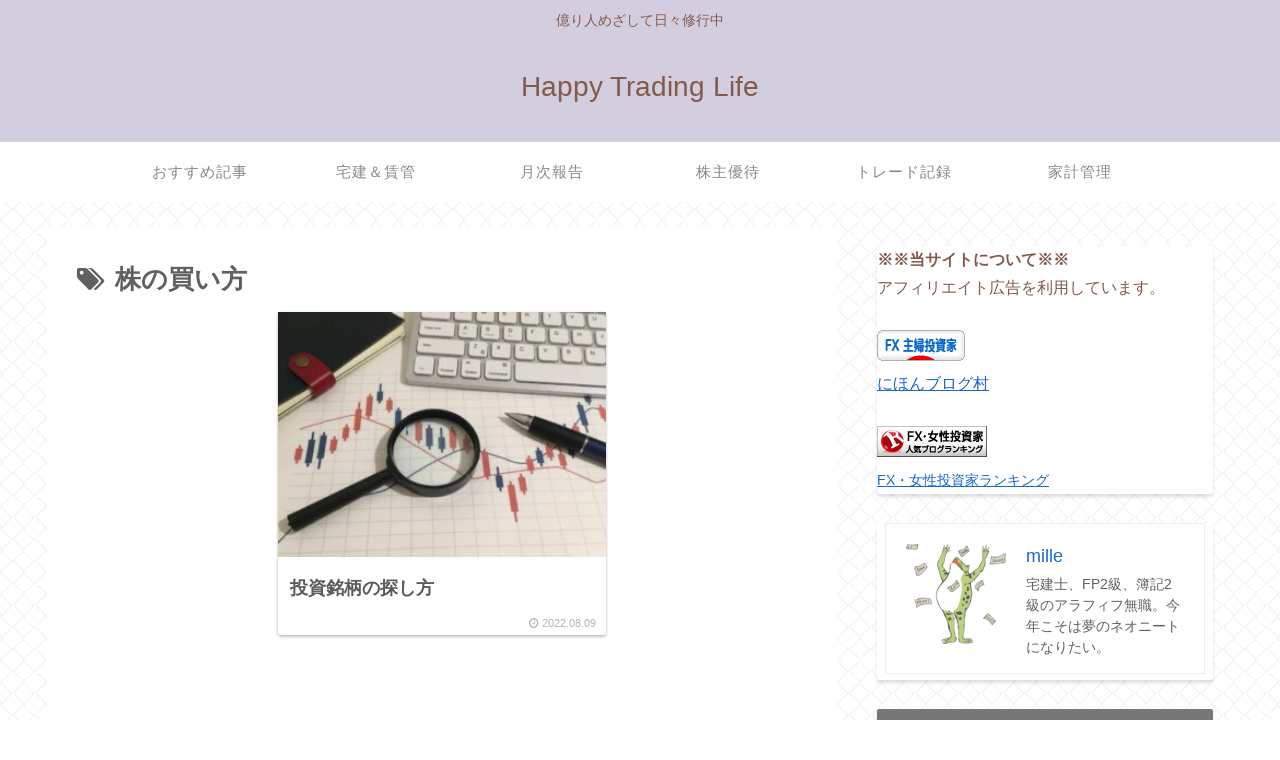

--- FILE ---
content_type: text/html; charset=utf-8
request_url: https://www.google.com/recaptcha/api2/aframe
body_size: 270
content:
<!DOCTYPE HTML><html><head><meta http-equiv="content-type" content="text/html; charset=UTF-8"></head><body><script nonce="N1XWR5yCyRVKoyWzgBBQYw">/** Anti-fraud and anti-abuse applications only. See google.com/recaptcha */ try{var clients={'sodar':'https://pagead2.googlesyndication.com/pagead/sodar?'};window.addEventListener("message",function(a){try{if(a.source===window.parent){var b=JSON.parse(a.data);var c=clients[b['id']];if(c){var d=document.createElement('img');d.src=c+b['params']+'&rc='+(localStorage.getItem("rc::a")?sessionStorage.getItem("rc::b"):"");window.document.body.appendChild(d);sessionStorage.setItem("rc::e",parseInt(sessionStorage.getItem("rc::e")||0)+1);localStorage.setItem("rc::h",'1768952614943');}}}catch(b){}});window.parent.postMessage("_grecaptcha_ready", "*");}catch(b){}</script></body></html>